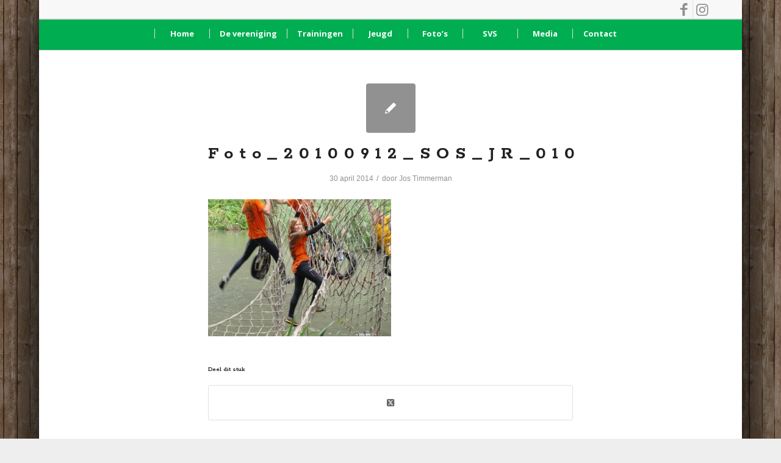

--- FILE ---
content_type: text/html; charset=UTF-8
request_url: https://www.ssvsurvivalrun.nl/portfolio-item/sos-2010/foto_20100912_sos_jr_010/
body_size: 14820
content:
<!DOCTYPE html>
<html lang="nl-NL" class="html_boxed responsive av-preloader-disabled  html_header_top html_logo_center html_bottom_nav_header html_menu_right html_slim html_header_sticky html_header_shrinking_disabled html_header_topbar_active html_mobile_menu_tablet html_header_searchicon_disabled html_content_align_center html_header_unstick_top_disabled html_header_stretch_disabled html_av-submenu-hidden html_av-submenu-display-click html_av-overlay-side html_av-overlay-side-classic html_av-submenu-noclone html_entry_id_1773 av-cookies-no-cookie-consent av-no-preview av-default-lightbox html_text_menu_active av-mobile-menu-switch-default">
<head>
<meta charset="UTF-8" />


<!-- mobile setting -->
<meta name="viewport" content="width=device-width, initial-scale=1">

<!-- Scripts/CSS and wp_head hook -->
<meta name='robots' content='index, follow, max-image-preview:large, max-snippet:-1, max-video-preview:-1' />

	<!-- This site is optimized with the Yoast SEO plugin v26.8 - https://yoast.com/product/yoast-seo-wordpress/ -->
	<title>Foto_20100912_SOS_JR_010 - SSV</title>
<link data-rocket-preload as="style" href="https://fonts.googleapis.com/css?family=Rokkitt%3A700%7COpen%20Sans%3A400%7COswald%3A400%2C300%7COpen%20Sans%3A700%2C400%2C400i%7CRoboto%3A700%2C400&#038;subset=latin&#038;display=swap" rel="preload">
<link href="https://fonts.googleapis.com/css?family=Rokkitt%3A700%7COpen%20Sans%3A400%7COswald%3A400%2C300%7COpen%20Sans%3A700%2C400%2C400i%7CRoboto%3A700%2C400&#038;subset=latin&#038;display=swap" media="print" onload="this.media=&#039;all&#039;" rel="stylesheet">
<noscript data-wpr-hosted-gf-parameters=""><link rel="stylesheet" href="https://fonts.googleapis.com/css?family=Rokkitt%3A700%7COpen%20Sans%3A400%7COswald%3A400%2C300%7COpen%20Sans%3A700%2C400%2C400i%7CRoboto%3A700%2C400&#038;subset=latin&#038;display=swap"></noscript>
	<link rel="canonical" href="https://www.ssvsurvivalrun.nl/portfolio-item/sos-2010/foto_20100912_sos_jr_010/" />
	<meta property="og:locale" content="nl_NL" />
	<meta property="og:type" content="article" />
	<meta property="og:title" content="Foto_20100912_SOS_JR_010 - SSV" />
	<meta property="og:url" content="https://www.ssvsurvivalrun.nl/portfolio-item/sos-2010/foto_20100912_sos_jr_010/" />
	<meta property="og:site_name" content="SSV" />
	<meta property="article:publisher" content="https://www.facebook.com/ssvsurvivalrun" />
	<meta property="og:image" content="https://www.ssvsurvivalrun.nl/portfolio-item/sos-2010/foto_20100912_sos_jr_010" />
	<meta property="og:image:width" content="1024" />
	<meta property="og:image:height" content="768" />
	<meta property="og:image:type" content="image/jpeg" />
	<script type="application/ld+json" class="yoast-schema-graph">{"@context":"https://schema.org","@graph":[{"@type":"WebPage","@id":"https://www.ssvsurvivalrun.nl/portfolio-item/sos-2010/foto_20100912_sos_jr_010/","url":"https://www.ssvsurvivalrun.nl/portfolio-item/sos-2010/foto_20100912_sos_jr_010/","name":"Foto_20100912_SOS_JR_010 - SSV","isPartOf":{"@id":"https://www.ssvsurvivalrun.nl/#website"},"primaryImageOfPage":{"@id":"https://www.ssvsurvivalrun.nl/portfolio-item/sos-2010/foto_20100912_sos_jr_010/#primaryimage"},"image":{"@id":"https://www.ssvsurvivalrun.nl/portfolio-item/sos-2010/foto_20100912_sos_jr_010/#primaryimage"},"thumbnailUrl":"https://www.ssvsurvivalrun.nl/wp-content/uploads/2014/04/Foto_20100912_SOS_JR_010.jpg","datePublished":"2014-04-30T09:41:47+00:00","breadcrumb":{"@id":"https://www.ssvsurvivalrun.nl/portfolio-item/sos-2010/foto_20100912_sos_jr_010/#breadcrumb"},"inLanguage":"nl-NL","potentialAction":[{"@type":"ReadAction","target":["https://www.ssvsurvivalrun.nl/portfolio-item/sos-2010/foto_20100912_sos_jr_010/"]}]},{"@type":"ImageObject","inLanguage":"nl-NL","@id":"https://www.ssvsurvivalrun.nl/portfolio-item/sos-2010/foto_20100912_sos_jr_010/#primaryimage","url":"https://www.ssvsurvivalrun.nl/wp-content/uploads/2014/04/Foto_20100912_SOS_JR_010.jpg","contentUrl":"https://www.ssvsurvivalrun.nl/wp-content/uploads/2014/04/Foto_20100912_SOS_JR_010.jpg","width":1024,"height":768},{"@type":"BreadcrumbList","@id":"https://www.ssvsurvivalrun.nl/portfolio-item/sos-2010/foto_20100912_sos_jr_010/#breadcrumb","itemListElement":[{"@type":"ListItem","position":1,"name":"Home","item":"https://www.ssvsurvivalrun.nl/home/"},{"@type":"ListItem","position":2,"name":"SOS 12 september 2010","item":"https://www.ssvsurvivalrun.nl/portfolio-item/sos-2010/"},{"@type":"ListItem","position":3,"name":"Foto_20100912_SOS_JR_010"}]},{"@type":"WebSite","@id":"https://www.ssvsurvivalrun.nl/#website","url":"https://www.ssvsurvivalrun.nl/","name":"SSV","description":"Streker Survivalrun Vereniging","publisher":{"@id":"https://www.ssvsurvivalrun.nl/#organization"},"potentialAction":[{"@type":"SearchAction","target":{"@type":"EntryPoint","urlTemplate":"https://www.ssvsurvivalrun.nl/?s={search_term_string}"},"query-input":{"@type":"PropertyValueSpecification","valueRequired":true,"valueName":"search_term_string"}}],"inLanguage":"nl-NL"},{"@type":"Organization","@id":"https://www.ssvsurvivalrun.nl/#organization","name":"Streker Survivalrun Vereniging","url":"https://www.ssvsurvivalrun.nl/","logo":{"@type":"ImageObject","inLanguage":"nl-NL","@id":"https://www.ssvsurvivalrun.nl/#/schema/logo/image/","url":"https://www.ssvsurvivalrun.nl/wp-content/uploads/2018/08/SSV-Logo-2016-kopie.jpg","contentUrl":"https://www.ssvsurvivalrun.nl/wp-content/uploads/2018/08/SSV-Logo-2016-kopie.jpg","width":1773,"height":1773,"caption":"Streker Survivalrun Vereniging"},"image":{"@id":"https://www.ssvsurvivalrun.nl/#/schema/logo/image/"},"sameAs":["https://www.facebook.com/ssvsurvivalrun"]}]}</script>
	<!-- / Yoast SEO plugin. -->


<link rel='dns-prefetch' href='//fonts.googleapis.com' />
<link href='https://fonts.gstatic.com' crossorigin rel='preconnect' />
<link rel="alternate" type="application/rss+xml" title="SSV &raquo; feed" href="https://www.ssvsurvivalrun.nl/feed/" />
<link rel="alternate" type="application/rss+xml" title="SSV &raquo; reacties feed" href="https://www.ssvsurvivalrun.nl/comments/feed/" />
<link rel="alternate" title="oEmbed (JSON)" type="application/json+oembed" href="https://www.ssvsurvivalrun.nl/wp-json/oembed/1.0/embed?url=https%3A%2F%2Fwww.ssvsurvivalrun.nl%2Fportfolio-item%2Fsos-2010%2Ffoto_20100912_sos_jr_010%2F" />
<link rel="alternate" title="oEmbed (XML)" type="text/xml+oembed" href="https://www.ssvsurvivalrun.nl/wp-json/oembed/1.0/embed?url=https%3A%2F%2Fwww.ssvsurvivalrun.nl%2Fportfolio-item%2Fsos-2010%2Ffoto_20100912_sos_jr_010%2F&#038;format=xml" />
<style id='wp-img-auto-sizes-contain-inline-css' type='text/css'>
img:is([sizes=auto i],[sizes^="auto," i]){contain-intrinsic-size:3000px 1500px}
/*# sourceURL=wp-img-auto-sizes-contain-inline-css */
</style>
<link rel='stylesheet' id='avia-grid-css' href='https://www.ssvsurvivalrun.nl/wp-content/themes/ssv/css/grid.css' type='text/css' media='all' />
<link rel='stylesheet' id='avia-base-css' href='https://www.ssvsurvivalrun.nl/wp-content/themes/ssv/css/base.css' type='text/css' media='all' />
<link rel='stylesheet' id='avia-layout-css' href='https://www.ssvsurvivalrun.nl/wp-content/themes/ssv/css/layout.css' type='text/css' media='all' />
<link rel='stylesheet' id='avia-module-audioplayer-css' href='https://www.ssvsurvivalrun.nl/wp-content/themes/ssv/config-templatebuilder/avia-shortcodes/audio-player/audio-player.css' type='text/css' media='all' />
<link rel='stylesheet' id='avia-module-blog-css' href='https://www.ssvsurvivalrun.nl/wp-content/themes/ssv/config-templatebuilder/avia-shortcodes/blog/blog.css' type='text/css' media='all' />
<link rel='stylesheet' id='avia-module-postslider-css' href='https://www.ssvsurvivalrun.nl/wp-content/themes/ssv/config-templatebuilder/avia-shortcodes/postslider/postslider.css' type='text/css' media='all' />
<link rel='stylesheet' id='avia-module-button-css' href='https://www.ssvsurvivalrun.nl/wp-content/themes/ssv/config-templatebuilder/avia-shortcodes/buttons/buttons.css' type='text/css' media='all' />
<link rel='stylesheet' id='avia-module-buttonrow-css' href='https://www.ssvsurvivalrun.nl/wp-content/themes/ssv/config-templatebuilder/avia-shortcodes/buttonrow/buttonrow.css' type='text/css' media='all' />
<link rel='stylesheet' id='avia-module-button-fullwidth-css' href='https://www.ssvsurvivalrun.nl/wp-content/themes/ssv/config-templatebuilder/avia-shortcodes/buttons_fullwidth/buttons_fullwidth.css' type='text/css' media='all' />
<link rel='stylesheet' id='avia-module-catalogue-css' href='https://www.ssvsurvivalrun.nl/wp-content/themes/ssv/config-templatebuilder/avia-shortcodes/catalogue/catalogue.css' type='text/css' media='all' />
<link rel='stylesheet' id='avia-module-comments-css' href='https://www.ssvsurvivalrun.nl/wp-content/themes/ssv/config-templatebuilder/avia-shortcodes/comments/comments.css' type='text/css' media='all' />
<link rel='stylesheet' id='avia-module-contact-css' href='https://www.ssvsurvivalrun.nl/wp-content/themes/ssv/config-templatebuilder/avia-shortcodes/contact/contact.css' type='text/css' media='all' />
<link rel='stylesheet' id='avia-module-slideshow-css' href='https://www.ssvsurvivalrun.nl/wp-content/themes/ssv/config-templatebuilder/avia-shortcodes/slideshow/slideshow.css' type='text/css' media='all' />
<link rel='stylesheet' id='avia-module-slideshow-contentpartner-css' href='https://www.ssvsurvivalrun.nl/wp-content/themes/ssv/config-templatebuilder/avia-shortcodes/contentslider/contentslider.css' type='text/css' media='all' />
<link rel='stylesheet' id='avia-module-countdown-css' href='https://www.ssvsurvivalrun.nl/wp-content/themes/ssv/config-templatebuilder/avia-shortcodes/countdown/countdown.css' type='text/css' media='all' />
<link rel='stylesheet' id='avia-module-gallery-css' href='https://www.ssvsurvivalrun.nl/wp-content/themes/ssv/config-templatebuilder/avia-shortcodes/gallery/gallery.css' type='text/css' media='all' />
<link rel='stylesheet' id='avia-module-gallery-hor-css' href='https://www.ssvsurvivalrun.nl/wp-content/themes/ssv/config-templatebuilder/avia-shortcodes/gallery_horizontal/gallery_horizontal.css' type='text/css' media='all' />
<link rel='stylesheet' id='avia-module-maps-css' href='https://www.ssvsurvivalrun.nl/wp-content/themes/ssv/config-templatebuilder/avia-shortcodes/google_maps/google_maps.css' type='text/css' media='all' />
<link rel='stylesheet' id='avia-module-gridrow-css' href='https://www.ssvsurvivalrun.nl/wp-content/themes/ssv/config-templatebuilder/avia-shortcodes/grid_row/grid_row.css' type='text/css' media='all' />
<link rel='stylesheet' id='avia-module-heading-css' href='https://www.ssvsurvivalrun.nl/wp-content/themes/ssv/config-templatebuilder/avia-shortcodes/heading/heading.css' type='text/css' media='all' />
<link rel='stylesheet' id='avia-module-rotator-css' href='https://www.ssvsurvivalrun.nl/wp-content/themes/ssv/config-templatebuilder/avia-shortcodes/headline_rotator/headline_rotator.css' type='text/css' media='all' />
<link rel='stylesheet' id='avia-module-hr-css' href='https://www.ssvsurvivalrun.nl/wp-content/themes/ssv/config-templatebuilder/avia-shortcodes/hr/hr.css' type='text/css' media='all' />
<link rel='stylesheet' id='avia-module-icon-css' href='https://www.ssvsurvivalrun.nl/wp-content/themes/ssv/config-templatebuilder/avia-shortcodes/icon/icon.css' type='text/css' media='all' />
<link rel='stylesheet' id='avia-module-icon-circles-css' href='https://www.ssvsurvivalrun.nl/wp-content/themes/ssv/config-templatebuilder/avia-shortcodes/icon_circles/icon_circles.css' type='text/css' media='all' />
<link rel='stylesheet' id='avia-module-iconbox-css' href='https://www.ssvsurvivalrun.nl/wp-content/themes/ssv/config-templatebuilder/avia-shortcodes/iconbox/iconbox.css' type='text/css' media='all' />
<link rel='stylesheet' id='avia-module-icongrid-css' href='https://www.ssvsurvivalrun.nl/wp-content/themes/ssv/config-templatebuilder/avia-shortcodes/icongrid/icongrid.css' type='text/css' media='all' />
<link rel='stylesheet' id='avia-module-iconlist-css' href='https://www.ssvsurvivalrun.nl/wp-content/themes/ssv/config-templatebuilder/avia-shortcodes/iconlist/iconlist.css' type='text/css' media='all' />
<link rel='stylesheet' id='avia-module-image-css' href='https://www.ssvsurvivalrun.nl/wp-content/themes/ssv/config-templatebuilder/avia-shortcodes/image/image.css' type='text/css' media='all' />
<link rel='stylesheet' id='avia-module-image-diff-css' href='https://www.ssvsurvivalrun.nl/wp-content/themes/ssv/config-templatebuilder/avia-shortcodes/image_diff/image_diff.css' type='text/css' media='all' />
<link rel='stylesheet' id='avia-module-hotspot-css' href='https://www.ssvsurvivalrun.nl/wp-content/themes/ssv/config-templatebuilder/avia-shortcodes/image_hotspots/image_hotspots.css' type='text/css' media='all' />
<link rel='stylesheet' id='avia-module-sc-lottie-animation-css' href='https://www.ssvsurvivalrun.nl/wp-content/themes/ssv/config-templatebuilder/avia-shortcodes/lottie_animation/lottie_animation.css' type='text/css' media='all' />
<link rel='stylesheet' id='avia-module-magazine-css' href='https://www.ssvsurvivalrun.nl/wp-content/themes/ssv/config-templatebuilder/avia-shortcodes/magazine/magazine.css' type='text/css' media='all' />
<link rel='stylesheet' id='avia-module-masonry-css' href='https://www.ssvsurvivalrun.nl/wp-content/themes/ssv/config-templatebuilder/avia-shortcodes/masonry_entries/masonry_entries.css' type='text/css' media='all' />
<link rel='stylesheet' id='avia-siteloader-css' href='https://www.ssvsurvivalrun.nl/wp-content/themes/ssv/css/avia-snippet-site-preloader.css' type='text/css' media='all' />
<link rel='stylesheet' id='avia-module-menu-css' href='https://www.ssvsurvivalrun.nl/wp-content/themes/ssv/config-templatebuilder/avia-shortcodes/menu/menu.css' type='text/css' media='all' />
<link rel='stylesheet' id='avia-module-notification-css' href='https://www.ssvsurvivalrun.nl/wp-content/themes/ssv/config-templatebuilder/avia-shortcodes/notification/notification.css' type='text/css' media='all' />
<link rel='stylesheet' id='avia-module-numbers-css' href='https://www.ssvsurvivalrun.nl/wp-content/themes/ssv/config-templatebuilder/avia-shortcodes/numbers/numbers.css' type='text/css' media='all' />
<link rel='stylesheet' id='avia-module-portfolio-css' href='https://www.ssvsurvivalrun.nl/wp-content/themes/ssv/config-templatebuilder/avia-shortcodes/portfolio/portfolio.css' type='text/css' media='all' />
<link rel='stylesheet' id='avia-module-post-metadata-css' href='https://www.ssvsurvivalrun.nl/wp-content/themes/ssv/config-templatebuilder/avia-shortcodes/post_metadata/post_metadata.css' type='text/css' media='all' />
<link rel='stylesheet' id='avia-module-progress-bar-css' href='https://www.ssvsurvivalrun.nl/wp-content/themes/ssv/config-templatebuilder/avia-shortcodes/progressbar/progressbar.css' type='text/css' media='all' />
<link rel='stylesheet' id='avia-module-promobox-css' href='https://www.ssvsurvivalrun.nl/wp-content/themes/ssv/config-templatebuilder/avia-shortcodes/promobox/promobox.css' type='text/css' media='all' />
<link rel='stylesheet' id='avia-sc-search-css' href='https://www.ssvsurvivalrun.nl/wp-content/themes/ssv/config-templatebuilder/avia-shortcodes/search/search.css' type='text/css' media='all' />
<link rel='stylesheet' id='avia-module-slideshow-accordion-css' href='https://www.ssvsurvivalrun.nl/wp-content/themes/ssv/config-templatebuilder/avia-shortcodes/slideshow_accordion/slideshow_accordion.css' type='text/css' media='all' />
<link rel='stylesheet' id='avia-module-slideshow-feature-image-css' href='https://www.ssvsurvivalrun.nl/wp-content/themes/ssv/config-templatebuilder/avia-shortcodes/slideshow_feature_image/slideshow_feature_image.css' type='text/css' media='all' />
<link rel='stylesheet' id='avia-module-slideshow-fullsize-css' href='https://www.ssvsurvivalrun.nl/wp-content/themes/ssv/config-templatebuilder/avia-shortcodes/slideshow_fullsize/slideshow_fullsize.css' type='text/css' media='all' />
<link rel='stylesheet' id='avia-module-slideshow-fullscreen-css' href='https://www.ssvsurvivalrun.nl/wp-content/themes/ssv/config-templatebuilder/avia-shortcodes/slideshow_fullscreen/slideshow_fullscreen.css' type='text/css' media='all' />
<link rel='stylesheet' id='avia-module-slideshow-ls-css' href='https://www.ssvsurvivalrun.nl/wp-content/themes/ssv/config-templatebuilder/avia-shortcodes/slideshow_layerslider/slideshow_layerslider.css' type='text/css' media='all' />
<link rel='stylesheet' id='avia-module-social-css' href='https://www.ssvsurvivalrun.nl/wp-content/themes/ssv/config-templatebuilder/avia-shortcodes/social_share/social_share.css' type='text/css' media='all' />
<link rel='stylesheet' id='avia-module-tabsection-css' href='https://www.ssvsurvivalrun.nl/wp-content/themes/ssv/config-templatebuilder/avia-shortcodes/tab_section/tab_section.css' type='text/css' media='all' />
<link rel='stylesheet' id='avia-module-table-css' href='https://www.ssvsurvivalrun.nl/wp-content/themes/ssv/config-templatebuilder/avia-shortcodes/table/table.css' type='text/css' media='all' />
<link rel='stylesheet' id='avia-module-tabs-css' href='https://www.ssvsurvivalrun.nl/wp-content/themes/ssv/config-templatebuilder/avia-shortcodes/tabs/tabs.css' type='text/css' media='all' />
<link rel='stylesheet' id='avia-module-team-css' href='https://www.ssvsurvivalrun.nl/wp-content/themes/ssv/config-templatebuilder/avia-shortcodes/team/team.css' type='text/css' media='all' />
<link rel='stylesheet' id='avia-module-testimonials-css' href='https://www.ssvsurvivalrun.nl/wp-content/themes/ssv/config-templatebuilder/avia-shortcodes/testimonials/testimonials.css' type='text/css' media='all' />
<link rel='stylesheet' id='avia-module-timeline-css' href='https://www.ssvsurvivalrun.nl/wp-content/themes/ssv/config-templatebuilder/avia-shortcodes/timeline/timeline.css' type='text/css' media='all' />
<link rel='stylesheet' id='avia-module-toggles-css' href='https://www.ssvsurvivalrun.nl/wp-content/themes/ssv/config-templatebuilder/avia-shortcodes/toggles/toggles.css' type='text/css' media='all' />
<link rel='stylesheet' id='avia-module-video-css' href='https://www.ssvsurvivalrun.nl/wp-content/themes/ssv/config-templatebuilder/avia-shortcodes/video/video.css' type='text/css' media='all' />
<style id='wp-emoji-styles-inline-css' type='text/css'>

	img.wp-smiley, img.emoji {
		display: inline !important;
		border: none !important;
		box-shadow: none !important;
		height: 1em !important;
		width: 1em !important;
		margin: 0 0.07em !important;
		vertical-align: -0.1em !important;
		background: none !important;
		padding: 0 !important;
	}
/*# sourceURL=wp-emoji-styles-inline-css */
</style>
<style id='wp-block-library-inline-css' type='text/css'>
:root{--wp-block-synced-color:#7a00df;--wp-block-synced-color--rgb:122,0,223;--wp-bound-block-color:var(--wp-block-synced-color);--wp-editor-canvas-background:#ddd;--wp-admin-theme-color:#007cba;--wp-admin-theme-color--rgb:0,124,186;--wp-admin-theme-color-darker-10:#006ba1;--wp-admin-theme-color-darker-10--rgb:0,107,160.5;--wp-admin-theme-color-darker-20:#005a87;--wp-admin-theme-color-darker-20--rgb:0,90,135;--wp-admin-border-width-focus:2px}@media (min-resolution:192dpi){:root{--wp-admin-border-width-focus:1.5px}}.wp-element-button{cursor:pointer}:root .has-very-light-gray-background-color{background-color:#eee}:root .has-very-dark-gray-background-color{background-color:#313131}:root .has-very-light-gray-color{color:#eee}:root .has-very-dark-gray-color{color:#313131}:root .has-vivid-green-cyan-to-vivid-cyan-blue-gradient-background{background:linear-gradient(135deg,#00d084,#0693e3)}:root .has-purple-crush-gradient-background{background:linear-gradient(135deg,#34e2e4,#4721fb 50%,#ab1dfe)}:root .has-hazy-dawn-gradient-background{background:linear-gradient(135deg,#faaca8,#dad0ec)}:root .has-subdued-olive-gradient-background{background:linear-gradient(135deg,#fafae1,#67a671)}:root .has-atomic-cream-gradient-background{background:linear-gradient(135deg,#fdd79a,#004a59)}:root .has-nightshade-gradient-background{background:linear-gradient(135deg,#330968,#31cdcf)}:root .has-midnight-gradient-background{background:linear-gradient(135deg,#020381,#2874fc)}:root{--wp--preset--font-size--normal:16px;--wp--preset--font-size--huge:42px}.has-regular-font-size{font-size:1em}.has-larger-font-size{font-size:2.625em}.has-normal-font-size{font-size:var(--wp--preset--font-size--normal)}.has-huge-font-size{font-size:var(--wp--preset--font-size--huge)}.has-text-align-center{text-align:center}.has-text-align-left{text-align:left}.has-text-align-right{text-align:right}.has-fit-text{white-space:nowrap!important}#end-resizable-editor-section{display:none}.aligncenter{clear:both}.items-justified-left{justify-content:flex-start}.items-justified-center{justify-content:center}.items-justified-right{justify-content:flex-end}.items-justified-space-between{justify-content:space-between}.screen-reader-text{border:0;clip-path:inset(50%);height:1px;margin:-1px;overflow:hidden;padding:0;position:absolute;width:1px;word-wrap:normal!important}.screen-reader-text:focus{background-color:#ddd;clip-path:none;color:#444;display:block;font-size:1em;height:auto;left:5px;line-height:normal;padding:15px 23px 14px;text-decoration:none;top:5px;width:auto;z-index:100000}html :where(.has-border-color){border-style:solid}html :where([style*=border-top-color]){border-top-style:solid}html :where([style*=border-right-color]){border-right-style:solid}html :where([style*=border-bottom-color]){border-bottom-style:solid}html :where([style*=border-left-color]){border-left-style:solid}html :where([style*=border-width]){border-style:solid}html :where([style*=border-top-width]){border-top-style:solid}html :where([style*=border-right-width]){border-right-style:solid}html :where([style*=border-bottom-width]){border-bottom-style:solid}html :where([style*=border-left-width]){border-left-style:solid}html :where(img[class*=wp-image-]){height:auto;max-width:100%}:where(figure){margin:0 0 1em}html :where(.is-position-sticky){--wp-admin--admin-bar--position-offset:var(--wp-admin--admin-bar--height,0px)}@media screen and (max-width:600px){html :where(.is-position-sticky){--wp-admin--admin-bar--position-offset:0px}}

/*# sourceURL=wp-block-library-inline-css */
</style><style id='global-styles-inline-css' type='text/css'>
:root{--wp--preset--aspect-ratio--square: 1;--wp--preset--aspect-ratio--4-3: 4/3;--wp--preset--aspect-ratio--3-4: 3/4;--wp--preset--aspect-ratio--3-2: 3/2;--wp--preset--aspect-ratio--2-3: 2/3;--wp--preset--aspect-ratio--16-9: 16/9;--wp--preset--aspect-ratio--9-16: 9/16;--wp--preset--color--black: #000000;--wp--preset--color--cyan-bluish-gray: #abb8c3;--wp--preset--color--white: #ffffff;--wp--preset--color--pale-pink: #f78da7;--wp--preset--color--vivid-red: #cf2e2e;--wp--preset--color--luminous-vivid-orange: #ff6900;--wp--preset--color--luminous-vivid-amber: #fcb900;--wp--preset--color--light-green-cyan: #7bdcb5;--wp--preset--color--vivid-green-cyan: #00d084;--wp--preset--color--pale-cyan-blue: #8ed1fc;--wp--preset--color--vivid-cyan-blue: #0693e3;--wp--preset--color--vivid-purple: #9b51e0;--wp--preset--color--metallic-red: #b02b2c;--wp--preset--color--maximum-yellow-red: #edae44;--wp--preset--color--yellow-sun: #eeee22;--wp--preset--color--palm-leaf: #83a846;--wp--preset--color--aero: #7bb0e7;--wp--preset--color--old-lavender: #745f7e;--wp--preset--color--steel-teal: #5f8789;--wp--preset--color--raspberry-pink: #d65799;--wp--preset--color--medium-turquoise: #4ecac2;--wp--preset--gradient--vivid-cyan-blue-to-vivid-purple: linear-gradient(135deg,rgb(6,147,227) 0%,rgb(155,81,224) 100%);--wp--preset--gradient--light-green-cyan-to-vivid-green-cyan: linear-gradient(135deg,rgb(122,220,180) 0%,rgb(0,208,130) 100%);--wp--preset--gradient--luminous-vivid-amber-to-luminous-vivid-orange: linear-gradient(135deg,rgb(252,185,0) 0%,rgb(255,105,0) 100%);--wp--preset--gradient--luminous-vivid-orange-to-vivid-red: linear-gradient(135deg,rgb(255,105,0) 0%,rgb(207,46,46) 100%);--wp--preset--gradient--very-light-gray-to-cyan-bluish-gray: linear-gradient(135deg,rgb(238,238,238) 0%,rgb(169,184,195) 100%);--wp--preset--gradient--cool-to-warm-spectrum: linear-gradient(135deg,rgb(74,234,220) 0%,rgb(151,120,209) 20%,rgb(207,42,186) 40%,rgb(238,44,130) 60%,rgb(251,105,98) 80%,rgb(254,248,76) 100%);--wp--preset--gradient--blush-light-purple: linear-gradient(135deg,rgb(255,206,236) 0%,rgb(152,150,240) 100%);--wp--preset--gradient--blush-bordeaux: linear-gradient(135deg,rgb(254,205,165) 0%,rgb(254,45,45) 50%,rgb(107,0,62) 100%);--wp--preset--gradient--luminous-dusk: linear-gradient(135deg,rgb(255,203,112) 0%,rgb(199,81,192) 50%,rgb(65,88,208) 100%);--wp--preset--gradient--pale-ocean: linear-gradient(135deg,rgb(255,245,203) 0%,rgb(182,227,212) 50%,rgb(51,167,181) 100%);--wp--preset--gradient--electric-grass: linear-gradient(135deg,rgb(202,248,128) 0%,rgb(113,206,126) 100%);--wp--preset--gradient--midnight: linear-gradient(135deg,rgb(2,3,129) 0%,rgb(40,116,252) 100%);--wp--preset--font-size--small: 1rem;--wp--preset--font-size--medium: 1.125rem;--wp--preset--font-size--large: 1.75rem;--wp--preset--font-size--x-large: clamp(1.75rem, 3vw, 2.25rem);--wp--preset--spacing--20: 0.44rem;--wp--preset--spacing--30: 0.67rem;--wp--preset--spacing--40: 1rem;--wp--preset--spacing--50: 1.5rem;--wp--preset--spacing--60: 2.25rem;--wp--preset--spacing--70: 3.38rem;--wp--preset--spacing--80: 5.06rem;--wp--preset--shadow--natural: 6px 6px 9px rgba(0, 0, 0, 0.2);--wp--preset--shadow--deep: 12px 12px 50px rgba(0, 0, 0, 0.4);--wp--preset--shadow--sharp: 6px 6px 0px rgba(0, 0, 0, 0.2);--wp--preset--shadow--outlined: 6px 6px 0px -3px rgb(255, 255, 255), 6px 6px rgb(0, 0, 0);--wp--preset--shadow--crisp: 6px 6px 0px rgb(0, 0, 0);}:root { --wp--style--global--content-size: 800px;--wp--style--global--wide-size: 1130px; }:where(body) { margin: 0; }.wp-site-blocks > .alignleft { float: left; margin-right: 2em; }.wp-site-blocks > .alignright { float: right; margin-left: 2em; }.wp-site-blocks > .aligncenter { justify-content: center; margin-left: auto; margin-right: auto; }:where(.is-layout-flex){gap: 0.5em;}:where(.is-layout-grid){gap: 0.5em;}.is-layout-flow > .alignleft{float: left;margin-inline-start: 0;margin-inline-end: 2em;}.is-layout-flow > .alignright{float: right;margin-inline-start: 2em;margin-inline-end: 0;}.is-layout-flow > .aligncenter{margin-left: auto !important;margin-right: auto !important;}.is-layout-constrained > .alignleft{float: left;margin-inline-start: 0;margin-inline-end: 2em;}.is-layout-constrained > .alignright{float: right;margin-inline-start: 2em;margin-inline-end: 0;}.is-layout-constrained > .aligncenter{margin-left: auto !important;margin-right: auto !important;}.is-layout-constrained > :where(:not(.alignleft):not(.alignright):not(.alignfull)){max-width: var(--wp--style--global--content-size);margin-left: auto !important;margin-right: auto !important;}.is-layout-constrained > .alignwide{max-width: var(--wp--style--global--wide-size);}body .is-layout-flex{display: flex;}.is-layout-flex{flex-wrap: wrap;align-items: center;}.is-layout-flex > :is(*, div){margin: 0;}body .is-layout-grid{display: grid;}.is-layout-grid > :is(*, div){margin: 0;}body{padding-top: 0px;padding-right: 0px;padding-bottom: 0px;padding-left: 0px;}a:where(:not(.wp-element-button)){text-decoration: underline;}:root :where(.wp-element-button, .wp-block-button__link){background-color: #32373c;border-width: 0;color: #fff;font-family: inherit;font-size: inherit;font-style: inherit;font-weight: inherit;letter-spacing: inherit;line-height: inherit;padding-top: calc(0.667em + 2px);padding-right: calc(1.333em + 2px);padding-bottom: calc(0.667em + 2px);padding-left: calc(1.333em + 2px);text-decoration: none;text-transform: inherit;}.has-black-color{color: var(--wp--preset--color--black) !important;}.has-cyan-bluish-gray-color{color: var(--wp--preset--color--cyan-bluish-gray) !important;}.has-white-color{color: var(--wp--preset--color--white) !important;}.has-pale-pink-color{color: var(--wp--preset--color--pale-pink) !important;}.has-vivid-red-color{color: var(--wp--preset--color--vivid-red) !important;}.has-luminous-vivid-orange-color{color: var(--wp--preset--color--luminous-vivid-orange) !important;}.has-luminous-vivid-amber-color{color: var(--wp--preset--color--luminous-vivid-amber) !important;}.has-light-green-cyan-color{color: var(--wp--preset--color--light-green-cyan) !important;}.has-vivid-green-cyan-color{color: var(--wp--preset--color--vivid-green-cyan) !important;}.has-pale-cyan-blue-color{color: var(--wp--preset--color--pale-cyan-blue) !important;}.has-vivid-cyan-blue-color{color: var(--wp--preset--color--vivid-cyan-blue) !important;}.has-vivid-purple-color{color: var(--wp--preset--color--vivid-purple) !important;}.has-metallic-red-color{color: var(--wp--preset--color--metallic-red) !important;}.has-maximum-yellow-red-color{color: var(--wp--preset--color--maximum-yellow-red) !important;}.has-yellow-sun-color{color: var(--wp--preset--color--yellow-sun) !important;}.has-palm-leaf-color{color: var(--wp--preset--color--palm-leaf) !important;}.has-aero-color{color: var(--wp--preset--color--aero) !important;}.has-old-lavender-color{color: var(--wp--preset--color--old-lavender) !important;}.has-steel-teal-color{color: var(--wp--preset--color--steel-teal) !important;}.has-raspberry-pink-color{color: var(--wp--preset--color--raspberry-pink) !important;}.has-medium-turquoise-color{color: var(--wp--preset--color--medium-turquoise) !important;}.has-black-background-color{background-color: var(--wp--preset--color--black) !important;}.has-cyan-bluish-gray-background-color{background-color: var(--wp--preset--color--cyan-bluish-gray) !important;}.has-white-background-color{background-color: var(--wp--preset--color--white) !important;}.has-pale-pink-background-color{background-color: var(--wp--preset--color--pale-pink) !important;}.has-vivid-red-background-color{background-color: var(--wp--preset--color--vivid-red) !important;}.has-luminous-vivid-orange-background-color{background-color: var(--wp--preset--color--luminous-vivid-orange) !important;}.has-luminous-vivid-amber-background-color{background-color: var(--wp--preset--color--luminous-vivid-amber) !important;}.has-light-green-cyan-background-color{background-color: var(--wp--preset--color--light-green-cyan) !important;}.has-vivid-green-cyan-background-color{background-color: var(--wp--preset--color--vivid-green-cyan) !important;}.has-pale-cyan-blue-background-color{background-color: var(--wp--preset--color--pale-cyan-blue) !important;}.has-vivid-cyan-blue-background-color{background-color: var(--wp--preset--color--vivid-cyan-blue) !important;}.has-vivid-purple-background-color{background-color: var(--wp--preset--color--vivid-purple) !important;}.has-metallic-red-background-color{background-color: var(--wp--preset--color--metallic-red) !important;}.has-maximum-yellow-red-background-color{background-color: var(--wp--preset--color--maximum-yellow-red) !important;}.has-yellow-sun-background-color{background-color: var(--wp--preset--color--yellow-sun) !important;}.has-palm-leaf-background-color{background-color: var(--wp--preset--color--palm-leaf) !important;}.has-aero-background-color{background-color: var(--wp--preset--color--aero) !important;}.has-old-lavender-background-color{background-color: var(--wp--preset--color--old-lavender) !important;}.has-steel-teal-background-color{background-color: var(--wp--preset--color--steel-teal) !important;}.has-raspberry-pink-background-color{background-color: var(--wp--preset--color--raspberry-pink) !important;}.has-medium-turquoise-background-color{background-color: var(--wp--preset--color--medium-turquoise) !important;}.has-black-border-color{border-color: var(--wp--preset--color--black) !important;}.has-cyan-bluish-gray-border-color{border-color: var(--wp--preset--color--cyan-bluish-gray) !important;}.has-white-border-color{border-color: var(--wp--preset--color--white) !important;}.has-pale-pink-border-color{border-color: var(--wp--preset--color--pale-pink) !important;}.has-vivid-red-border-color{border-color: var(--wp--preset--color--vivid-red) !important;}.has-luminous-vivid-orange-border-color{border-color: var(--wp--preset--color--luminous-vivid-orange) !important;}.has-luminous-vivid-amber-border-color{border-color: var(--wp--preset--color--luminous-vivid-amber) !important;}.has-light-green-cyan-border-color{border-color: var(--wp--preset--color--light-green-cyan) !important;}.has-vivid-green-cyan-border-color{border-color: var(--wp--preset--color--vivid-green-cyan) !important;}.has-pale-cyan-blue-border-color{border-color: var(--wp--preset--color--pale-cyan-blue) !important;}.has-vivid-cyan-blue-border-color{border-color: var(--wp--preset--color--vivid-cyan-blue) !important;}.has-vivid-purple-border-color{border-color: var(--wp--preset--color--vivid-purple) !important;}.has-metallic-red-border-color{border-color: var(--wp--preset--color--metallic-red) !important;}.has-maximum-yellow-red-border-color{border-color: var(--wp--preset--color--maximum-yellow-red) !important;}.has-yellow-sun-border-color{border-color: var(--wp--preset--color--yellow-sun) !important;}.has-palm-leaf-border-color{border-color: var(--wp--preset--color--palm-leaf) !important;}.has-aero-border-color{border-color: var(--wp--preset--color--aero) !important;}.has-old-lavender-border-color{border-color: var(--wp--preset--color--old-lavender) !important;}.has-steel-teal-border-color{border-color: var(--wp--preset--color--steel-teal) !important;}.has-raspberry-pink-border-color{border-color: var(--wp--preset--color--raspberry-pink) !important;}.has-medium-turquoise-border-color{border-color: var(--wp--preset--color--medium-turquoise) !important;}.has-vivid-cyan-blue-to-vivid-purple-gradient-background{background: var(--wp--preset--gradient--vivid-cyan-blue-to-vivid-purple) !important;}.has-light-green-cyan-to-vivid-green-cyan-gradient-background{background: var(--wp--preset--gradient--light-green-cyan-to-vivid-green-cyan) !important;}.has-luminous-vivid-amber-to-luminous-vivid-orange-gradient-background{background: var(--wp--preset--gradient--luminous-vivid-amber-to-luminous-vivid-orange) !important;}.has-luminous-vivid-orange-to-vivid-red-gradient-background{background: var(--wp--preset--gradient--luminous-vivid-orange-to-vivid-red) !important;}.has-very-light-gray-to-cyan-bluish-gray-gradient-background{background: var(--wp--preset--gradient--very-light-gray-to-cyan-bluish-gray) !important;}.has-cool-to-warm-spectrum-gradient-background{background: var(--wp--preset--gradient--cool-to-warm-spectrum) !important;}.has-blush-light-purple-gradient-background{background: var(--wp--preset--gradient--blush-light-purple) !important;}.has-blush-bordeaux-gradient-background{background: var(--wp--preset--gradient--blush-bordeaux) !important;}.has-luminous-dusk-gradient-background{background: var(--wp--preset--gradient--luminous-dusk) !important;}.has-pale-ocean-gradient-background{background: var(--wp--preset--gradient--pale-ocean) !important;}.has-electric-grass-gradient-background{background: var(--wp--preset--gradient--electric-grass) !important;}.has-midnight-gradient-background{background: var(--wp--preset--gradient--midnight) !important;}.has-small-font-size{font-size: var(--wp--preset--font-size--small) !important;}.has-medium-font-size{font-size: var(--wp--preset--font-size--medium) !important;}.has-large-font-size{font-size: var(--wp--preset--font-size--large) !important;}.has-x-large-font-size{font-size: var(--wp--preset--font-size--x-large) !important;}
/*# sourceURL=global-styles-inline-css */
</style>


<link rel='stylesheet' id='avia-scs-css' href='https://www.ssvsurvivalrun.nl/wp-content/themes/ssv/css/shortcodes.css' type='text/css' media='all' />
<link rel='stylesheet' id='avia-fold-unfold-css' href='https://www.ssvsurvivalrun.nl/wp-content/themes/ssv/css/avia-snippet-fold-unfold.css' type='text/css' media='all' />
<link rel='stylesheet' id='avia-popup-css-css' href='https://www.ssvsurvivalrun.nl/wp-content/themes/ssv/js/aviapopup/magnific-popup.min.css' type='text/css' media='screen' />
<link rel='stylesheet' id='avia-lightbox-css' href='https://www.ssvsurvivalrun.nl/wp-content/themes/ssv/css/avia-snippet-lightbox.css' type='text/css' media='screen' />
<link rel='stylesheet' id='avia-widget-css-css' href='https://www.ssvsurvivalrun.nl/wp-content/themes/ssv/css/avia-snippet-widget.css' type='text/css' media='screen' />
<link rel='stylesheet' id='avia-dynamic-css' href='https://www.ssvsurvivalrun.nl/wp-content/uploads/dynamic_avia/ssv.css' type='text/css' media='all' />
<link rel='stylesheet' id='avia-custom-css' href='https://www.ssvsurvivalrun.nl/wp-content/themes/ssv/css/custom.css' type='text/css' media='all' />
<link rel='stylesheet' id='avia-style-css' href='https://www.ssvsurvivalrun.nl/wp-content/themes/ssv_child/style.css' type='text/css' media='all' />

<link rel='stylesheet' id='evcal_cal_default-css' href='//www.ssvsurvivalrun.nl/wp-content/plugins/eventON/assets/css/eventon_styles.css' type='text/css' media='all' />
<link rel='stylesheet' id='evo_font_icons-css' href='//www.ssvsurvivalrun.nl/wp-content/plugins/eventON/assets/fonts/font-awesome.css' type='text/css' media='all' />
<link rel='stylesheet' id='eventon_dynamic_styles-css' href='//www.ssvsurvivalrun.nl/wp-content/plugins/eventON/assets/css/eventon_dynamic_styles.css' type='text/css' media='all' />
<link rel='stylesheet' id='avia-gravity-css' href='https://www.ssvsurvivalrun.nl/wp-content/themes/ssv/config-gravityforms/gravity-mod.css' type='text/css' media='screen' />
<script type="text/javascript" src="https://www.ssvsurvivalrun.nl/wp-includes/js/jquery/jquery.min.js" id="jquery-core-js"></script>
<script type="text/javascript" src="https://www.ssvsurvivalrun.nl/wp-includes/js/jquery/jquery-migrate.min.js" id="jquery-migrate-js"></script>
<script type="text/javascript" src="https://www.ssvsurvivalrun.nl/wp-content/themes/ssv/js/avia-js.js" id="avia-js-js"></script>
<script type="text/javascript" src="https://www.ssvsurvivalrun.nl/wp-content/themes/ssv/js/avia-compat.js" id="avia-compat-js"></script>
<link rel="https://api.w.org/" href="https://www.ssvsurvivalrun.nl/wp-json/" /><link rel="alternate" title="JSON" type="application/json" href="https://www.ssvsurvivalrun.nl/wp-json/wp/v2/media/1773" /><link rel="EditURI" type="application/rsd+xml" title="RSD" href="https://www.ssvsurvivalrun.nl/xmlrpc.php?rsd" />

<link rel='shortlink' href='https://www.ssvsurvivalrun.nl/?p=1773' />
<script type="text/javascript">
(function(url){
	if(/(?:Chrome\/26\.0\.1410\.63 Safari\/537\.31|WordfenceTestMonBot)/.test(navigator.userAgent)){ return; }
	var addEvent = function(evt, handler) {
		if (window.addEventListener) {
			document.addEventListener(evt, handler, false);
		} else if (window.attachEvent) {
			document.attachEvent('on' + evt, handler);
		}
	};
	var removeEvent = function(evt, handler) {
		if (window.removeEventListener) {
			document.removeEventListener(evt, handler, false);
		} else if (window.detachEvent) {
			document.detachEvent('on' + evt, handler);
		}
	};
	var evts = 'contextmenu dblclick drag dragend dragenter dragleave dragover dragstart drop keydown keypress keyup mousedown mousemove mouseout mouseover mouseup mousewheel scroll'.split(' ');
	var logHuman = function() {
		if (window.wfLogHumanRan) { return; }
		window.wfLogHumanRan = true;
		var wfscr = document.createElement('script');
		wfscr.type = 'text/javascript';
		wfscr.async = true;
		wfscr.src = url + '&r=' + Math.random();
		(document.getElementsByTagName('head')[0]||document.getElementsByTagName('body')[0]).appendChild(wfscr);
		for (var i = 0; i < evts.length; i++) {
			removeEvent(evts[i], logHuman);
		}
	};
	for (var i = 0; i < evts.length; i++) {
		addEvent(evts[i], logHuman);
	}
})('//www.ssvsurvivalrun.nl/?wordfence_lh=1&hid=845C3AF2B87FDFE59DB0D2FE02707C77');
</script><style type='text/css' media='screen'>
	body{ font-family:"Rokkitt", arial, sans-serif;}
	h1{ font-family:"Rokkitt", arial, sans-serif;}
	h2{ font-family:"Rokkitt", arial, sans-serif;}
	h3{ font-family:"Rokkitt", arial, sans-serif;}
	h4{ font-family:"Rokkitt", arial, sans-serif;}
	h5{ font-family:"Rokkitt", arial, sans-serif;}
	h6{ font-family:"Rokkitt", arial, sans-serif;}
	h1 { font-size: 45px; line-height: 1.1em; margin-bottom: 14px;}
	blockquote{ font-family:"Open Sans", arial, sans-serif;}
	p{ font-family:"Open Sans", arial, sans-serif;}
	li{ font-family:"Open Sans", arial, sans-serif;}
</style>
<!-- fonts delivered by Wordpress Google Fonts, a plugin by Adrian3.com --><link rel="profile" href="https://gmpg.org/xfn/11" />
<link rel="alternate" type="application/rss+xml" title="SSV RSS2 Feed" href="https://www.ssvsurvivalrun.nl/feed/" />
<link rel="pingback" href="https://www.ssvsurvivalrun.nl/xmlrpc.php" />
<!--[if lt IE 9]><script src="https://www.ssvsurvivalrun.nl/wp-content/themes/ssv/js/html5shiv.js"></script><![endif]-->
<link rel="icon" href="https://www.ssvsurvivalrun.nl/wp-content/uploads/2015/03/SSV-logo-2009_v1_F-80x80.png" type="image/png">


<!-- EventON Version -->
<meta name="generator" content="EventON 2.6.14" />

<link rel="icon" href="https://www.ssvsurvivalrun.nl/wp-content/uploads/2018/08/cropped-SSV-Logo-2016-kopie-1-32x32.jpg" sizes="32x32" />
<link rel="icon" href="https://www.ssvsurvivalrun.nl/wp-content/uploads/2018/08/cropped-SSV-Logo-2016-kopie-1-192x192.jpg" sizes="192x192" />
<link rel="apple-touch-icon" href="https://www.ssvsurvivalrun.nl/wp-content/uploads/2018/08/cropped-SSV-Logo-2016-kopie-1-180x180.jpg" />
<meta name="msapplication-TileImage" content="https://www.ssvsurvivalrun.nl/wp-content/uploads/2018/08/cropped-SSV-Logo-2016-kopie-1-270x270.jpg" />
<style type="text/css">
		@font-face {font-family: 'entypo-fontello'; font-weight: normal; font-style: normal; font-display: auto;
		src: url('https://www.ssvsurvivalrun.nl/wp-content/themes/ssv/config-templatebuilder/avia-template-builder/assets/fonts/entypo-fontello.woff2') format('woff2'),
		url('https://www.ssvsurvivalrun.nl/wp-content/themes/ssv/config-templatebuilder/avia-template-builder/assets/fonts/entypo-fontello.woff') format('woff'),
		url('https://www.ssvsurvivalrun.nl/wp-content/themes/ssv/config-templatebuilder/avia-template-builder/assets/fonts/entypo-fontello.ttf') format('truetype'),
		url('https://www.ssvsurvivalrun.nl/wp-content/themes/ssv/config-templatebuilder/avia-template-builder/assets/fonts/entypo-fontello.svg#entypo-fontello') format('svg'),
		url('https://www.ssvsurvivalrun.nl/wp-content/themes/ssv/config-templatebuilder/avia-template-builder/assets/fonts/entypo-fontello.eot'),
		url('https://www.ssvsurvivalrun.nl/wp-content/themes/ssv/config-templatebuilder/avia-template-builder/assets/fonts/entypo-fontello.eot?#iefix') format('embedded-opentype');
		} #top .avia-font-entypo-fontello, body .avia-font-entypo-fontello, html body [data-av_iconfont='entypo-fontello']:before{ font-family: 'entypo-fontello'; }
		</style>

<!--
Debugging Info for Theme support: 

Theme: Enfold
Version: 5.6.10
Installed: ssv
AviaFramework Version: 5.6
AviaBuilder Version: 5.3
aviaElementManager Version: 1.0.1
- - - - - - - - - - -
ChildTheme: SSV
ChildTheme Version: 1.0 | 02032014
ChildTheme Installed: ssv

- - - - - - - - - - -
ML:256-PU:59-PLA:20
WP:6.9
Compress: CSS:disabled - JS:disabled
Updates: disabled
PLAu:19
-->
<meta name="generator" content="WP Rocket 3.20.3" data-wpr-features="wpr_desktop" /></head>

<body data-rsssl=1 id="top" class="attachment wp-singular attachment-template-default single single-attachment postid-1773 attachmentid-1773 attachment-jpeg wp-theme-ssv wp-child-theme-ssv_child boxed rtl_columns av-curtain-numeric helvetica neue-websave helvetica_neue " itemscope="itemscope" itemtype="https://schema.org/WebPage" >

	
	<div id='wrap_all'>

	
<header id='header' class='all_colors header_color light_bg_color  av_header_top av_logo_center av_bottom_nav_header av_menu_right av_slim av_header_sticky av_header_shrinking_disabled av_header_stretch_disabled av_mobile_menu_tablet av_header_searchicon_disabled av_header_unstick_top_disabled av_seperator_big_border' data-av_shrink_factor='50' role="banner" itemscope="itemscope" itemtype="https://schema.org/WPHeader" >

		<div id='header_meta' class='container_wrap container_wrap_meta  av_icon_active_right av_extra_header_active av_entry_id_1773'>

			      <div class='container'>
			      <ul class='noLightbox social_bookmarks icon_count_2'><li class='social_bookmarks_facebook av-social-link-facebook social_icon_1'><a target="_blank" aria-label="Link naar Facebook" href='https://www.facebook.com/ssvsurvivalrun' aria-hidden='false' data-av_icon='' data-av_iconfont='entypo-fontello' title='Facebook' rel="noopener"><span class='avia_hidden_link_text'>Facebook</span></a></li><li class='social_bookmarks_instagram av-social-link-instagram social_icon_2'><a target="_blank" aria-label="Link naar Instagram" href='https://www.instagram.com/ssvgrootebroek/?hl=nl' aria-hidden='false' data-av_icon='' data-av_iconfont='entypo-fontello' title='Instagram' rel="noopener"><span class='avia_hidden_link_text'>Instagram</span></a></li></ul>			      </div>
		</div>

		<div  id='header_main' class='container_wrap container_wrap_logo'>

        <div class='container av-logo-container'><div class='inner-container'><span class='logo bg-logo'><a href='https://www.ssvsurvivalrun.nl/' aria-label='Logo voor SSV' title='Logo voor SSV'><img src='https://www.ssvsurvivalrun.nl/wp-content/themes/ssv/images/layout/logo.png' height="100" width="300" alt='SSV' title="Logo voor SSV" /></a></span></div></div><div id='header_main_alternate' class='container_wrap'><div class='container'><nav class='main_menu' data-selectname='Selecteer een pagina'  role="navigation" itemscope="itemscope" itemtype="https://schema.org/SiteNavigationElement" ><div class="avia-menu av-main-nav-wrap"><ul role="menu" class="menu av-main-nav" id="avia-menu"><li role="menuitem" id="menu-item-66" class="menu-item menu-item-type-post_type menu-item-object-page menu-item-home menu-item-top-level menu-item-top-level-1"><a href="https://www.ssvsurvivalrun.nl/" itemprop="url" tabindex="0"><span class="avia-bullet"></span><span class="avia-menu-text">Home</span><span class="avia-menu-fx"><span class="avia-arrow-wrap"><span class="avia-arrow"></span></span></span></a></li>
<li role="menuitem" id="menu-item-112" class="menu-item menu-item-type-custom menu-item-object-custom menu-item-has-children menu-item-top-level menu-item-top-level-2"><a href="#" itemprop="url" tabindex="0"><span class="avia-bullet"></span><span class="avia-menu-text">De vereniging</span><span class="avia-menu-fx"><span class="avia-arrow-wrap"><span class="avia-arrow"></span></span></span></a>


<ul class="sub-menu">
	<li role="menuitem" id="menu-item-204" class="menu-item menu-item-type-post_type menu-item-object-page"><a href="https://www.ssvsurvivalrun.nl/de-vereniging/bestuur/" itemprop="url" tabindex="0"><span class="avia-bullet"></span><span class="avia-menu-text">Bestuur</span></a></li>
	<li role="menuitem" id="menu-item-184" class="menu-item menu-item-type-post_type menu-item-object-page"><a href="https://www.ssvsurvivalrun.nl/de-vereniging/geschiedenis/" itemprop="url" tabindex="0"><span class="avia-bullet"></span><span class="avia-menu-text">Geschiedenis</span></a></li>
	<li role="menuitem" id="menu-item-6167" class="menu-item menu-item-type-post_type menu-item-object-page"><a href="https://www.ssvsurvivalrun.nl/?page_id=6165" itemprop="url" tabindex="0"><span class="avia-bullet"></span><span class="avia-menu-text">Beleidsplan</span></a></li>
	<li role="menuitem" id="menu-item-12412" class="menu-item menu-item-type-post_type menu-item-object-page"><a href="https://www.ssvsurvivalrun.nl/weerprotocol/" itemprop="url" tabindex="0"><span class="avia-bullet"></span><span class="avia-menu-text">Weerprotocol</span></a></li>
	<li role="menuitem" id="menu-item-64" class="menu-item menu-item-type-post_type menu-item-object-page"><a href="https://www.ssvsurvivalrun.nl/de-vereniging/lid-worden-opzeggen/" itemprop="url" tabindex="0"><span class="avia-bullet"></span><span class="avia-menu-text">Lid worden / Opzeggen</span></a></li>
	<li role="menuitem" id="menu-item-223" class="menu-item menu-item-type-post_type menu-item-object-page"><a href="https://www.ssvsurvivalrun.nl/de-vereniging/statuten-reglementen/" itemprop="url" tabindex="0"><span class="avia-bullet"></span><span class="avia-menu-text">Statuten &#038; Reglementen</span></a></li>
	<li role="menuitem" id="menu-item-179" class="menu-item menu-item-type-post_type menu-item-object-page"><a href="https://www.ssvsurvivalrun.nl/de-vereniging/baanverhuur/" itemprop="url" tabindex="0"><span class="avia-bullet"></span><span class="avia-menu-text">Baanverhuur</span></a></li>
	<li role="menuitem" id="menu-item-2853" class="menu-item menu-item-type-post_type menu-item-object-page"><a href="https://www.ssvsurvivalrun.nl/de-vereniging/vergaderingen-2/" itemprop="url" tabindex="0"><span class="avia-bullet"></span><span class="avia-menu-text">Vergaderingen</span></a></li>
	<li role="menuitem" id="menu-item-6808" class="menu-item menu-item-type-post_type menu-item-object-page"><a href="https://www.ssvsurvivalrun.nl/vacatures/" itemprop="url" tabindex="0"><span class="avia-bullet"></span><span class="avia-menu-text">Vacatures</span></a></li>
</ul>
</li>
<li role="menuitem" id="menu-item-275" class="menu-item menu-item-type-custom menu-item-object-custom menu-item-has-children menu-item-top-level menu-item-top-level-3"><a href="#" itemprop="url" tabindex="0"><span class="avia-bullet"></span><span class="avia-menu-text">Trainingen</span><span class="avia-menu-fx"><span class="avia-arrow-wrap"><span class="avia-arrow"></span></span></span></a>


<ul class="sub-menu">
	<li role="menuitem" id="menu-item-5742" class="menu-item menu-item-type-post_type menu-item-object-page"><a href="https://www.ssvsurvivalrun.nl/start-to-survival/" itemprop="url" tabindex="0"><span class="avia-bullet"></span><span class="avia-menu-text">Start-To-survival</span></a></li>
	<li role="menuitem" id="menu-item-274" class="menu-item menu-item-type-post_type menu-item-object-page"><a href="https://www.ssvsurvivalrun.nl/trainingen/training-senioren/" itemprop="url" tabindex="0"><span class="avia-bullet"></span><span class="avia-menu-text">Training Senioren</span></a></li>
	<li role="menuitem" id="menu-item-277" class="menu-item menu-item-type-post_type menu-item-object-page"><a href="https://www.ssvsurvivalrun.nl/trainingen/trainingsopzet/" itemprop="url" tabindex="0"><span class="avia-bullet"></span><span class="avia-menu-text">Trainingsopzet</span></a></li>
	<li role="menuitem" id="menu-item-273" class="menu-item menu-item-type-post_type menu-item-object-page"><a href="https://www.ssvsurvivalrun.nl/trainingen/knopen/" itemprop="url" tabindex="0"><span class="avia-bullet"></span><span class="avia-menu-text">Knopen</span></a></li>
	<li role="menuitem" id="menu-item-7795" class="menu-item menu-item-type-post_type menu-item-object-page"><a href="https://www.ssvsurvivalrun.nl/stappenplan-inschrijven-run/" itemprop="url" tabindex="0"><span class="avia-bullet"></span><span class="avia-menu-text">Stappenplan inschrijven voor een run</span></a></li>
</ul>
</li>
<li role="menuitem" id="menu-item-113" class="menu-item menu-item-type-custom menu-item-object-custom menu-item-has-children menu-item-top-level menu-item-top-level-4"><a href="#" itemprop="url" tabindex="0"><span class="avia-bullet"></span><span class="avia-menu-text">Jeugd</span><span class="avia-menu-fx"><span class="avia-arrow-wrap"><span class="avia-arrow"></span></span></span></a>


<ul class="sub-menu">
	<li role="menuitem" id="menu-item-6302" class="menu-item menu-item-type-post_type menu-item-object-page"><a href="https://www.ssvsurvivalrun.nl/wat-is-survival/" itemprop="url" tabindex="0"><span class="avia-bullet"></span><span class="avia-menu-text">Wat is survival?</span></a></li>
	<li role="menuitem" id="menu-item-5621" class="menu-item menu-item-type-post_type menu-item-object-page"><a href="https://www.ssvsurvivalrun.nl/trainers_jeugd/" itemprop="url" tabindex="0"><span class="avia-bullet"></span><span class="avia-menu-text">Trainers jeugd</span></a></li>
	<li role="menuitem" id="menu-item-60" class="menu-item menu-item-type-post_type menu-item-object-page"><a href="https://www.ssvsurvivalrun.nl/jeugd/trainingen/" itemprop="url" tabindex="0"><span class="avia-bullet"></span><span class="avia-menu-text">Trainingen</span></a></li>
	<li role="menuitem" id="menu-item-59" class="menu-item menu-item-type-post_type menu-item-object-page"><a href="https://www.ssvsurvivalrun.nl/jeugd/jsc/" itemprop="url" tabindex="0"><span class="avia-bullet"></span><span class="avia-menu-text">JSC (Jeugd Survival Circuit)</span></a></li>
	<li role="menuitem" id="menu-item-11727" class="menu-item menu-item-type-post_type menu-item-object-page"><a href="https://www.ssvsurvivalrun.nl/run-formulier-2/" itemprop="url" tabindex="0"><span class="avia-bullet"></span><span class="avia-menu-text">Run formulier uitleg</span></a></li>
	<li role="menuitem" id="menu-item-12598" class="menu-item menu-item-type-post_type menu-item-object-page"><a href="https://www.ssvsurvivalrun.nl/ssv-kledinghoek/" itemprop="url" tabindex="0"><span class="avia-bullet"></span><span class="avia-menu-text">SSV Kledinghoek</span></a></li>
</ul>
</li>
<li role="menuitem" id="menu-item-11879" class="menu-item menu-item-type-custom menu-item-object-custom menu-item-has-children menu-item-top-level menu-item-top-level-5"><a href="#" itemprop="url" tabindex="0"><span class="avia-bullet"></span><span class="avia-menu-text">Foto&#8217;s</span><span class="avia-menu-fx"><span class="avia-arrow-wrap"><span class="avia-arrow"></span></span></span></a>


<ul class="sub-menu">
	<li role="menuitem" id="menu-item-15198" class="menu-item menu-item-type-post_type menu-item-object-page"><a href="https://www.ssvsurvivalrun.nl/fotos-2024/" itemprop="url" tabindex="0"><span class="avia-bullet"></span><span class="avia-menu-text">Foto’s 2024</span></a></li>
	<li role="menuitem" id="menu-item-13365" class="menu-item menu-item-type-post_type menu-item-object-page"><a href="https://www.ssvsurvivalrun.nl/fotos-2022/" itemprop="url" tabindex="0"><span class="avia-bullet"></span><span class="avia-menu-text">Foto’s 2022</span></a></li>
	<li role="menuitem" id="menu-item-12759" class="menu-item menu-item-type-post_type menu-item-object-page"><a href="https://www.ssvsurvivalrun.nl/fotos-2021/" itemprop="url" tabindex="0"><span class="avia-bullet"></span><span class="avia-menu-text">Foto’s 2021</span></a></li>
	<li role="menuitem" id="menu-item-11798" class="menu-item menu-item-type-post_type menu-item-object-page"><a href="https://www.ssvsurvivalrun.nl/fotos-2020/" itemprop="url" tabindex="0"><span class="avia-bullet"></span><span class="avia-menu-text">Foto’s 2020</span></a></li>
	<li role="menuitem" id="menu-item-11646" class="menu-item menu-item-type-post_type menu-item-object-page"><a href="https://www.ssvsurvivalrun.nl/fotos-2019/" itemprop="url" tabindex="0"><span class="avia-bullet"></span><span class="avia-menu-text">Foto’s 2019</span></a></li>
	<li role="menuitem" id="menu-item-8759" class="menu-item menu-item-type-post_type menu-item-object-page"><a href="https://www.ssvsurvivalrun.nl/fotos-2018/" itemprop="url" tabindex="0"><span class="avia-bullet"></span><span class="avia-menu-text">Foto’s 2018</span></a></li>
	<li role="menuitem" id="menu-item-7652" class="menu-item menu-item-type-post_type menu-item-object-page"><a href="https://www.ssvsurvivalrun.nl/fotos-2017/" itemprop="url" tabindex="0"><span class="avia-bullet"></span><span class="avia-menu-text">Foto’s 2017</span></a></li>
	<li role="menuitem" id="menu-item-6556" class="menu-item menu-item-type-post_type menu-item-object-page"><a href="https://www.ssvsurvivalrun.nl/fotos-2016/" itemprop="url" tabindex="0"><span class="avia-bullet"></span><span class="avia-menu-text">Foto’s 2016</span></a></li>
	<li role="menuitem" id="menu-item-5576" class="menu-item menu-item-type-post_type menu-item-object-page"><a href="https://www.ssvsurvivalrun.nl/fotos-2015/" itemprop="url" tabindex="0"><span class="avia-bullet"></span><span class="avia-menu-text">Foto’s 2015</span></a></li>
</ul>
</li>
<li role="menuitem" id="menu-item-292" class="menu-item menu-item-type-custom menu-item-object-custom menu-item-has-children menu-item-top-level menu-item-top-level-6"><a href="#" itemprop="url" tabindex="0"><span class="avia-bullet"></span><span class="avia-menu-text">SVS</span><span class="avia-menu-fx"><span class="avia-arrow-wrap"><span class="avia-arrow"></span></span></span></a>


<ul class="sub-menu">
	<li role="menuitem" id="menu-item-11257" class="menu-item menu-item-type-post_type menu-item-object-page"><a href="https://www.ssvsurvivalrun.nl/sociaal-veilige-sportomgeving-ssv/" itemprop="url" tabindex="0"><span class="avia-bullet"></span><span class="avia-menu-text">Sociaal Veilige Sportomgeving SSV</span></a></li>
	<li role="menuitem" id="menu-item-11258" class="menu-item menu-item-type-post_type menu-item-object-page"><a href="https://www.ssvsurvivalrun.nl/vcp_van_de_ssv/" itemprop="url" tabindex="0"><span class="avia-bullet"></span><span class="avia-menu-text">VCP van de SSV</span></a></li>
</ul>
</li>
<li role="menuitem" id="menu-item-12039" class="menu-item menu-item-type-custom menu-item-object-custom menu-item-has-children menu-item-top-level menu-item-top-level-7"><a href="#" itemprop="url" tabindex="0"><span class="avia-bullet"></span><span class="avia-menu-text">Media</span><span class="avia-menu-fx"><span class="avia-arrow-wrap"><span class="avia-arrow"></span></span></span></a>


<ul class="sub-menu">
	<li role="menuitem" id="menu-item-321" class="menu-item menu-item-type-post_type menu-item-object-page"><a href="https://www.ssvsurvivalrun.nl/laatste-nieuws/" itemprop="url" tabindex="0"><span class="avia-bullet"></span><span class="avia-menu-text">Laatste nieuws</span></a></li>
	<li role="menuitem" id="menu-item-63" class="menu-item menu-item-type-post_type menu-item-object-page"><a href="https://www.ssvsurvivalrun.nl/de-vereniging/de-bikkel/" itemprop="url" tabindex="0"><span class="avia-bullet"></span><span class="avia-menu-text">De Bikkel</span></a></li>
	<li role="menuitem" id="menu-item-57" class="menu-item menu-item-type-post_type menu-item-object-page"><a href="https://www.ssvsurvivalrun.nl/links/" itemprop="url" tabindex="0"><span class="avia-bullet"></span><span class="avia-menu-text">Links</span></a></li>
</ul>
</li>
<li role="menuitem" id="menu-item-55" class="menu-item menu-item-type-post_type menu-item-object-page menu-item-top-level menu-item-top-level-8"><a href="https://www.ssvsurvivalrun.nl/contact/" itemprop="url" tabindex="0"><span class="avia-bullet"></span><span class="avia-menu-text">Contact</span><span class="avia-menu-fx"><span class="avia-arrow-wrap"><span class="avia-arrow"></span></span></span></a></li>
<li class="av-burger-menu-main menu-item-avia-special " role="menuitem">
	        			<a href="#" aria-label="Menu" aria-hidden="false">
							<span class="av-hamburger av-hamburger--spin av-js-hamburger">
								<span class="av-hamburger-box">
						          <span class="av-hamburger-inner"></span>
						          <strong>Menu</strong>
								</span>
							</span>
							<span class="avia_hidden_link_text">Menu</span>
						</a>
	        		   </li></ul></div></nav></div> </div> 
		<!-- end container_wrap-->
		</div>
<div data-rocket-location-hash="a0499d3c0816532ba32f6b007babb01a" class="header_bg"></div>
<!-- end header -->
</header>

	<div id='main' class='all_colors' data-scroll-offset='88'>

	
		<div class='container_wrap container_wrap_first main_color fullsize'>

			<div class='container template-blog template-single-blog '>

				<main class='content units av-content-full alpha  av-main-single'  role="main" itemprop="mainContentOfPage" >

					<article class="post-entry post-entry-type-standard post-entry-1773 post-loop-1 post-parity-odd post-entry-last single-small post  post-1773 attachment type-attachment status-inherit hentry"  itemscope="itemscope" itemtype="https://schema.org/CreativeWork" ><div class="blog-meta"><a href="https://www.ssvsurvivalrun.nl/wp-content/uploads/2014/04/Foto_20100912_SOS_JR_010.jpg" class='small-preview'  title="Foto_20100912_SOS_JR_010"   itemprop="image" itemscope="itemscope" itemtype="https://schema.org/ImageObject" ><span class="iconfont" aria-hidden='true' data-av_icon='' data-av_iconfont='entypo-fontello'></span></a></div><div class='entry-content-wrapper clearfix standard-content'><header class="entry-content-header"><h1 class='post-title entry-title '  itemprop="headline" >Foto_20100912_SOS_JR_010<span class="post-format-icon minor-meta"></span></h1><span class="post-meta-infos"><time class="date-container minor-meta updated"  itemprop="datePublished" datetime="2014-04-30T10:41:47+02:00" >30 april 2014</time><span class="text-sep">/</span><span class="blog-author minor-meta">door <span class="entry-author-link"  itemprop="author" ><span class="author"><span class="fn"><a href="https://www.ssvsurvivalrun.nl/author/jtimmerman/" title="Berichten van Jos Timmerman" rel="author">Jos Timmerman</a></span></span></span></span></span></header><div class="entry-content"  itemprop="text" ><p class="attachment"><a href='https://www.ssvsurvivalrun.nl/wp-content/uploads/2014/04/Foto_20100912_SOS_JR_010.jpg'><img fetchpriority="high" decoding="async" width="300" height="225" src="https://www.ssvsurvivalrun.nl/wp-content/uploads/2014/04/Foto_20100912_SOS_JR_010-300x225.jpg" class="attachment-medium size-medium" alt="" /></a></p>
</div><footer class="entry-footer"><div class='av-social-sharing-box av-social-sharing-box-default av-social-sharing-box-fullwidth'><div class="av-share-box"><h5 class='av-share-link-description av-no-toc '>Deel dit stuk</h5><ul class="av-share-box-list noLightbox"><li class='av-share-link av-social-link-square-x-twitter' ><a target="_blank" aria-label="Deel op X (Twitter)" href='https://twitter.com/share?text=Foto_20100912_SOS_JR_010&#038;url=https://www.ssvsurvivalrun.nl/?p=1773' aria-hidden='false' data-av_icon='' data-av_iconfont='entypo-fontello' title='' data-avia-related-tooltip='Deel op X (Twitter)' rel="noopener"><span class='avia_hidden_link_text'>Deel op X (Twitter)</span></a></li></ul></div></div></footer><div class='post_delimiter'></div></div><div class="post_author_timeline"></div><span class='hidden'>
				<span class='av-structured-data'  itemprop="image" itemscope="itemscope" itemtype="https://schema.org/ImageObject" >
						<span itemprop='url'></span>
						<span itemprop='height'>0</span>
						<span itemprop='width'>0</span>
				</span>
				<span class='av-structured-data'  itemprop="publisher" itemtype="https://schema.org/Organization" itemscope="itemscope" >
						<span itemprop='name'>Jos Timmerman</span>
						<span itemprop='logo' itemscope itemtype='https://schema.org/ImageObject'>
							<span itemprop='url'></span>
						</span>
				</span><span class='av-structured-data'  itemprop="author" itemscope="itemscope" itemtype="https://schema.org/Person" ><span itemprop='name'>Jos Timmerman</span></span><span class='av-structured-data'  itemprop="datePublished" datetime="2014-04-30T10:41:47+02:00" >2014-04-30 10:41:47</span><span class='av-structured-data'  itemprop="dateModified" itemtype="https://schema.org/dateModified" >2014-04-30 10:41:47</span><span class='av-structured-data'  itemprop="mainEntityOfPage" itemtype="https://schema.org/mainEntityOfPage" ><span itemprop='name'>Foto_20100912_SOS_JR_010</span></span></span></article><div class='single-small'></div>


<div class='comment-entry post-entry'>


</div>

				<!--end content-->
				</main>

				
			</div><!--end container-->

		</div><!-- close default .container_wrap element -->

				<div class='container_wrap footer_color' id='footer'>

					<div class='container'>

						<div class='flex_column av_one_fourth  first el_before_av_one_fourth'><section id="newsbox-2" class="widget clearfix avia-widget-container newsbox"><h3 class="widgettitle">Laatste nieuws</h3><ul class="news-wrap image_size_widget"><li class="news-content post-format-standard"><div class="news-link"><a class='news-thumb ' title="Lees: Overlijden Anne-Lieke" href="https://www.ssvsurvivalrun.nl/podiumplaatsen-ssv-2-2-2-2-2/"><img width="36" height="36" src="https://www.ssvsurvivalrun.nl/wp-content/uploads/2018/08/SSV-Logo-2016-kopie-36x36.jpg" class="wp-image-9205 avia-img-lazy-loading-9205 attachment-widget size-widget wp-post-image" alt="" decoding="async" loading="lazy" /></a><div class="news-headline"><a class='news-title' title="Lees: Overlijden Anne-Lieke" href="https://www.ssvsurvivalrun.nl/podiumplaatsen-ssv-2-2-2-2-2/">Overlijden Anne-Lieke</a><span class="news-time">6 januari 2026 - 19:04</span></div></div></li><li class="news-content post-format-standard"><div class="news-link"><a class='news-thumb ' title="Lees: Streker Oerbos Survivalrun 2026" href="https://www.ssvsurvivalrun.nl/podiumplaatsen-ssv-2-2-2-2/"><img width="36" height="36" src="https://www.ssvsurvivalrun.nl/wp-content/uploads/2018/08/SSV-Logo-2016-kopie-36x36.jpg" class="wp-image-9205 avia-img-lazy-loading-9205 attachment-widget size-widget wp-post-image" alt="" decoding="async" loading="lazy" /></a><div class="news-headline"><a class='news-title' title="Lees: Streker Oerbos Survivalrun 2026" href="https://www.ssvsurvivalrun.nl/podiumplaatsen-ssv-2-2-2-2/">Streker Oerbos Survivalrun 2026</a><span class="news-time">26 oktober 2025 - 17:15</span></div></div></li><li class="news-content post-format-standard"><div class="news-link"><a class='news-thumb ' title="Lees: Ouder / kind training op 5 september 2025" href="https://www.ssvsurvivalrun.nl/podiumplaatsen-ssv-2-2-2/"><img width="36" height="36" src="https://www.ssvsurvivalrun.nl/wp-content/uploads/2018/08/SSV-Logo-2016-kopie-36x36.jpg" class="wp-image-9205 avia-img-lazy-loading-9205 attachment-widget size-widget wp-post-image" alt="" decoding="async" loading="lazy" /></a><div class="news-headline"><a class='news-title' title="Lees: Ouder / kind training op 5 september 2025" href="https://www.ssvsurvivalrun.nl/podiumplaatsen-ssv-2-2-2/">Ouder / kind training op 5 september 2025</a><span class="news-time">7 september 2025 - 22:15</span></div></div></li></ul><span class="seperator extralight-border"></span></section></div><div class='flex_column av_one_fourth  el_after_av_one_fourth el_before_av_one_fourth '><section id="text-2" class="widget clearfix widget_text"><h3 class="widgettitle">Peut Wervershoof</h3>			<div class="textwidget"><iframe src="//tankenschenk.nl/CharityBannerV2?deelnemer=3214&doel=8567&size=normal" style="border:0px #FFFFFF none;" name="deelnemer tankenschenk" scrolling="no" frameborder="0" allowtransparency="yes" ></iframe></div>
		<span class="seperator extralight-border"></span></section></div><div class='flex_column av_one_fourth  el_after_av_one_fourth el_before_av_one_fourth '><section class="widget widget_categories"><h3 class='widgettitle'>Categorieën </h3><ul>	<li class="cat-item cat-item-1"><a href="https://www.ssvsurvivalrun.nl/category/nieuws/">Nieuws</a>
</li>
</ul><span class="seperator extralight-border"></span></section></div><div class='flex_column av_one_fourth  el_after_av_one_fourth el_before_av_one_fourth '><section class="widget widget_archive"><h3 class='widgettitle'>Archief</h3><ul>	<li><a href='https://www.ssvsurvivalrun.nl/2026/01/'>januari 2026</a></li>
	<li><a href='https://www.ssvsurvivalrun.nl/2025/10/'>oktober 2025</a></li>
	<li><a href='https://www.ssvsurvivalrun.nl/2025/09/'>september 2025</a></li>
</ul><span class="seperator extralight-border"></span></section></div>
					</div>

				<!-- ####### END FOOTER CONTAINER ####### -->
				</div>

	

	
				<footer class='container_wrap socket_color' id='socket'  role="contentinfo" itemscope="itemscope" itemtype="https://schema.org/WPFooter" >
                    <div class='container'>

                        <span class='copyright'>© Copyright - SSV </span>

                        
                    </div>

	            <!-- ####### END SOCKET CONTAINER ####### -->
				</footer>


					<!-- end main -->
		</div>

		<!-- end wrap_all --></div>

<a href='#top' title='Scroll naar bovenzijde' id='scroll-top-link' aria-hidden='true' data-av_icon='' data-av_iconfont='entypo-fontello' tabindex='-1'><span class="avia_hidden_link_text">Scroll naar bovenzijde</span></a>

<div data-rocket-location-hash="f733aa893d9c70724ae4006097b573ab" id="fb-root"></div>

<script type="speculationrules">
{"prefetch":[{"source":"document","where":{"and":[{"href_matches":"/*"},{"not":{"href_matches":["/wp-*.php","/wp-admin/*","/wp-content/uploads/*","/wp-content/*","/wp-content/plugins/*","/wp-content/themes/ssv_child/*","/wp-content/themes/ssv/*","/*\\?(.+)"]}},{"not":{"selector_matches":"a[rel~=\"nofollow\"]"}},{"not":{"selector_matches":".no-prefetch, .no-prefetch a"}}]},"eagerness":"conservative"}]}
</script>
		<script type="text/javascript" alt='evo_map_styles'>
		/*<![CDATA[*/
		var gmapstyles = 'default';
		/* ]]> */
		</script>		
		
 <script type='text/javascript'>
 /* <![CDATA[ */  
var avia_framework_globals = avia_framework_globals || {};
    avia_framework_globals.frameworkUrl = 'https://www.ssvsurvivalrun.nl/wp-content/themes/ssv/framework/';
    avia_framework_globals.installedAt = 'https://www.ssvsurvivalrun.nl/wp-content/themes/ssv/';
    avia_framework_globals.ajaxurl = 'https://www.ssvsurvivalrun.nl/wp-admin/admin-ajax.php';
/* ]]> */ 
</script>
 
 <div class='evo_lightboxes' style='display:block'>					<div class='evo_lightbox eventcard eventon_events_list' id='' >
						<div data-rocket-location-hash="f8a15c05693905c1b91f4da3f6ccc3eb" class="evo_content_in">													
							<div class="evo_content_inin">
								<div class="evo_lightbox_content">
									<a class='evolbclose '>X</a>
									<div class='evo_lightbox_body eventon_list_event evo_pop_body evcal_eventcard'> </div>
								</div>
							</div>							
						</div>
					</div>
					</div><script type="text/javascript" src="https://www.ssvsurvivalrun.nl/wp-content/themes/ssv/js/waypoints/waypoints.min.js" id="avia-waypoints-js"></script>
<script type="text/javascript" src="https://www.ssvsurvivalrun.nl/wp-content/themes/ssv/js/avia.js" id="avia-default-js"></script>
<script type="text/javascript" src="https://www.ssvsurvivalrun.nl/wp-content/themes/ssv/js/shortcodes.js" id="avia-shortcodes-js"></script>
<script type="text/javascript" src="https://www.ssvsurvivalrun.nl/wp-content/themes/ssv/config-templatebuilder/avia-shortcodes/audio-player/audio-player.js" id="avia-module-audioplayer-js"></script>
<script type="text/javascript" src="https://www.ssvsurvivalrun.nl/wp-content/themes/ssv/config-templatebuilder/avia-shortcodes/chart/chart-js.min.js" id="avia-module-chart-js-js"></script>
<script type="text/javascript" src="https://www.ssvsurvivalrun.nl/wp-content/themes/ssv/config-templatebuilder/avia-shortcodes/chart/chart.js" id="avia-module-chart-js"></script>
<script type="text/javascript" src="https://www.ssvsurvivalrun.nl/wp-content/themes/ssv/config-templatebuilder/avia-shortcodes/contact/contact.js" id="avia-module-contact-js"></script>
<script type="text/javascript" src="https://www.ssvsurvivalrun.nl/wp-content/themes/ssv/config-templatebuilder/avia-shortcodes/slideshow/slideshow.js" id="avia-module-slideshow-js"></script>
<script type="text/javascript" src="https://www.ssvsurvivalrun.nl/wp-content/themes/ssv/config-templatebuilder/avia-shortcodes/countdown/countdown.js" id="avia-module-countdown-js"></script>
<script type="text/javascript" src="https://www.ssvsurvivalrun.nl/wp-content/themes/ssv/config-templatebuilder/avia-shortcodes/gallery/gallery.js" id="avia-module-gallery-js"></script>
<script type="text/javascript" src="https://www.ssvsurvivalrun.nl/wp-content/themes/ssv/config-templatebuilder/avia-shortcodes/gallery_horizontal/gallery_horizontal.js" id="avia-module-gallery-hor-js"></script>
<script type="text/javascript" src="https://www.ssvsurvivalrun.nl/wp-content/themes/ssv/config-templatebuilder/avia-shortcodes/headline_rotator/headline_rotator.js" id="avia-module-rotator-js"></script>
<script type="text/javascript" src="https://www.ssvsurvivalrun.nl/wp-content/themes/ssv/config-templatebuilder/avia-shortcodes/icon_circles/icon_circles.js" id="avia-module-icon-circles-js"></script>
<script type="text/javascript" src="https://www.ssvsurvivalrun.nl/wp-content/themes/ssv/config-templatebuilder/avia-shortcodes/icongrid/icongrid.js" id="avia-module-icongrid-js"></script>
<script type="text/javascript" src="https://www.ssvsurvivalrun.nl/wp-content/themes/ssv/config-templatebuilder/avia-shortcodes/iconlist/iconlist.js" id="avia-module-iconlist-js"></script>
<script type="text/javascript" src="https://www.ssvsurvivalrun.nl/wp-includes/js/underscore.min.js" id="underscore-js"></script>
<script type="text/javascript" src="https://www.ssvsurvivalrun.nl/wp-content/themes/ssv/config-templatebuilder/avia-shortcodes/image_diff/image_diff.js" id="avia-module-image-diff-js"></script>
<script type="text/javascript" src="https://www.ssvsurvivalrun.nl/wp-content/themes/ssv/config-templatebuilder/avia-shortcodes/image_hotspots/image_hotspots.js" id="avia-module-hotspot-js"></script>
<script type="text/javascript" src="https://www.ssvsurvivalrun.nl/wp-content/themes/ssv/config-templatebuilder/avia-shortcodes/lottie_animation/lottie_animation.js" id="avia-module-sc-lottie-animation-js"></script>
<script type="text/javascript" src="https://www.ssvsurvivalrun.nl/wp-content/themes/ssv/config-templatebuilder/avia-shortcodes/magazine/magazine.js" id="avia-module-magazine-js"></script>
<script type="text/javascript" src="https://www.ssvsurvivalrun.nl/wp-content/themes/ssv/config-templatebuilder/avia-shortcodes/portfolio/isotope.min.js" id="avia-module-isotope-js"></script>
<script type="text/javascript" src="https://www.ssvsurvivalrun.nl/wp-content/themes/ssv/config-templatebuilder/avia-shortcodes/masonry_entries/masonry_entries.js" id="avia-module-masonry-js"></script>
<script type="text/javascript" src="https://www.ssvsurvivalrun.nl/wp-content/themes/ssv/config-templatebuilder/avia-shortcodes/menu/menu.js" id="avia-module-menu-js"></script>
<script type="text/javascript" src="https://www.ssvsurvivalrun.nl/wp-content/themes/ssv/config-templatebuilder/avia-shortcodes/notification/notification.js" id="avia-module-notification-js"></script>
<script type="text/javascript" src="https://www.ssvsurvivalrun.nl/wp-content/themes/ssv/config-templatebuilder/avia-shortcodes/numbers/numbers.js" id="avia-module-numbers-js"></script>
<script type="text/javascript" src="https://www.ssvsurvivalrun.nl/wp-content/themes/ssv/config-templatebuilder/avia-shortcodes/portfolio/portfolio.js" id="avia-module-portfolio-js"></script>
<script type="text/javascript" src="https://www.ssvsurvivalrun.nl/wp-content/themes/ssv/config-templatebuilder/avia-shortcodes/progressbar/progressbar.js" id="avia-module-progress-bar-js"></script>
<script type="text/javascript" src="https://www.ssvsurvivalrun.nl/wp-content/themes/ssv/config-templatebuilder/avia-shortcodes/slideshow/slideshow-video.js" id="avia-module-slideshow-video-js"></script>
<script type="text/javascript" src="https://www.ssvsurvivalrun.nl/wp-content/themes/ssv/config-templatebuilder/avia-shortcodes/slideshow_accordion/slideshow_accordion.js" id="avia-module-slideshow-accordion-js"></script>
<script type="text/javascript" src="https://www.ssvsurvivalrun.nl/wp-content/themes/ssv/config-templatebuilder/avia-shortcodes/slideshow_fullscreen/slideshow_fullscreen.js" id="avia-module-slideshow-fullscreen-js"></script>
<script type="text/javascript" src="https://www.ssvsurvivalrun.nl/wp-content/themes/ssv/config-templatebuilder/avia-shortcodes/slideshow_layerslider/slideshow_layerslider.js" id="avia-module-slideshow-ls-js"></script>
<script type="text/javascript" src="https://www.ssvsurvivalrun.nl/wp-content/themes/ssv/config-templatebuilder/avia-shortcodes/tab_section/tab_section.js" id="avia-module-tabsection-js"></script>
<script type="text/javascript" src="https://www.ssvsurvivalrun.nl/wp-content/themes/ssv/config-templatebuilder/avia-shortcodes/tabs/tabs.js" id="avia-module-tabs-js"></script>
<script type="text/javascript" src="https://www.ssvsurvivalrun.nl/wp-content/themes/ssv/config-templatebuilder/avia-shortcodes/testimonials/testimonials.js" id="avia-module-testimonials-js"></script>
<script type="text/javascript" src="https://www.ssvsurvivalrun.nl/wp-content/themes/ssv/config-templatebuilder/avia-shortcodes/timeline/timeline.js" id="avia-module-timeline-js"></script>
<script type="text/javascript" src="https://www.ssvsurvivalrun.nl/wp-content/themes/ssv/config-templatebuilder/avia-shortcodes/toggles/toggles.js" id="avia-module-toggles-js"></script>
<script type="text/javascript" src="https://www.ssvsurvivalrun.nl/wp-content/themes/ssv/config-templatebuilder/avia-shortcodes/video/video.js" id="avia-module-video-js"></script>
<script type="text/javascript" src="https://www.ssvsurvivalrun.nl/wp-content/themes/ssv/js/avia-snippet-hamburger-menu.js" id="avia-hamburger-menu-js"></script>
<script type="text/javascript" src="https://www.ssvsurvivalrun.nl/wp-content/themes/ssv/js/avia-snippet-parallax.js" id="avia-parallax-support-js"></script>
<script type="text/javascript" src="https://www.ssvsurvivalrun.nl/wp-content/themes/ssv/js/avia-snippet-fold-unfold.js" id="avia-fold-unfold-js"></script>
<script type="text/javascript" src="https://www.ssvsurvivalrun.nl/wp-content/themes/ssv/js/aviapopup/jquery.magnific-popup.min.js" id="avia-popup-js-js"></script>
<script type="text/javascript" src="https://www.ssvsurvivalrun.nl/wp-content/themes/ssv/js/avia-snippet-lightbox.js" id="avia-lightbox-activation-js"></script>
<script type="text/javascript" src="https://www.ssvsurvivalrun.nl/wp-content/themes/ssv/js/avia-snippet-megamenu.js" id="avia-megamenu-js"></script>
<script type="text/javascript" src="https://www.ssvsurvivalrun.nl/wp-content/themes/ssv/js/avia-snippet-sticky-header.js" id="avia-sticky-header-js"></script>
<script type="text/javascript" src="https://www.ssvsurvivalrun.nl/wp-content/themes/ssv/js/avia-snippet-widget.js" id="avia-widget-js-js"></script>
<script type="text/javascript" src="https://www.ssvsurvivalrun.nl/wp-content/themes/ssv/config-gutenberg/js/avia_blocks_front.js" id="avia_blocks_front_script-js"></script>
<script type="text/javascript" src="//www.ssvsurvivalrun.nl/wp-content/plugins/eventON/assets/js/eventon_functions.js" id="evcal_functions-js"></script>
<script type="text/javascript" src="https://www.ssvsurvivalrun.nl/wp-content/plugins/eventON/assets/js/handlebars.js" id="evo_handlebars-js"></script>
<script type="text/javascript" src="//www.ssvsurvivalrun.nl/wp-content/plugins/eventON/assets/js/jquery.mobile.min.js" id="evo_mobile-js"></script>
<script type="text/javascript" src="//www.ssvsurvivalrun.nl/wp-content/plugins/eventON/assets/js/jquery.mousewheel.min.js" id="evo_mouse-js"></script>
<script type="text/javascript" id="evcal_ajax_handle-js-extra">
/* <![CDATA[ */
var the_ajax_script = {"ajaxurl":"https://www.ssvsurvivalrun.nl/wp-admin/admin-ajax.php","postnonce":"fdc96685fa"};
//# sourceURL=evcal_ajax_handle-js-extra
/* ]]> */
</script>
<script type="text/javascript" src="//www.ssvsurvivalrun.nl/wp-content/plugins/eventON/assets/js/eventon_script.js" id="evcal_ajax_handle-js"></script>
<script type="text/javascript" src="https://www.ssvsurvivalrun.nl/wp-content/themes/ssv/config-lottie-animations/assets/lottie-player/dotlottie-player.js" id="avia-dotlottie-script-js"></script>

<script type='text/javascript'>

	(function($) {

			/*	check if google analytics tracking is disabled by user setting via cookie - or user must opt in.	*/

			var analytics_code = "\n<!-- Global site tag (gtag.js) - Google Analytics -->\n<script id='google_analytics_script' class='google_analytics_scripts' async src='https:\/\/www.googletagmanager.com\/gtag\/js?id=UA-49428745-1'><\/script>\n<script class='google_analytics_scripts' type='text\/javascript'>\nwindow.dataLayer = window.dataLayer || [];\nfunction gtag(){dataLayer.push(arguments);}\ngtag('js', new Date());\ngtag('config', 'UA-49428745-1', { 'anonymize_ip': true });\n<\/script>\n".replace(/\"/g, '"' );
			var html = document.getElementsByTagName('html')[0];

			$('html').on( 'avia-cookie-settings-changed', function(e)
			{
					var cookie_check = html.className.indexOf('av-cookies-needs-opt-in') >= 0 || html.className.indexOf('av-cookies-can-opt-out') >= 0;
					var allow_continue = true;
					var silent_accept_cookie = html.className.indexOf('av-cookies-user-silent-accept') >= 0;
					var script_loaded = $( 'script.google_analytics_scripts' );

					if( cookie_check && ! silent_accept_cookie )
					{
						if( ! document.cookie.match(/aviaCookieConsent/) || html.className.indexOf('av-cookies-session-refused') >= 0 )
						{
							allow_continue = false;
						}
						else
						{
							if( ! document.cookie.match(/aviaPrivacyRefuseCookiesHideBar/) )
							{
								allow_continue = false;
							}
							else if( ! document.cookie.match(/aviaPrivacyEssentialCookiesEnabled/) )
							{
								allow_continue = false;
							}
							else if( document.cookie.match(/aviaPrivacyGoogleTrackingDisabled/) )
							{
								allow_continue = false;
							}
						}
					}

					if( ! allow_continue )
					{
//						window['ga-disable-UA-49428745-1'] = true;
						if( script_loaded.length > 0 )
						{
							script_loaded.remove();
						}
					}
					else
					{
						if( script_loaded.length == 0 )
						{
							$('head').append( analytics_code );
						}
					}
			});

			$('html').trigger( 'avia-cookie-settings-changed' );

	})( jQuery );

</script><script>var rocket_beacon_data = {"ajax_url":"https:\/\/www.ssvsurvivalrun.nl\/wp-admin\/admin-ajax.php","nonce":"e1f91e5a24","url":"https:\/\/www.ssvsurvivalrun.nl\/portfolio-item\/sos-2010\/foto_20100912_sos_jr_010","is_mobile":false,"width_threshold":1600,"height_threshold":700,"delay":500,"debug":null,"status":{"atf":true,"lrc":true,"preconnect_external_domain":true},"elements":"img, video, picture, p, main, div, li, svg, section, header, span","lrc_threshold":1800,"preconnect_external_domain_elements":["link","script","iframe"],"preconnect_external_domain_exclusions":["static.cloudflareinsights.com","rel=\"profile\"","rel=\"preconnect\"","rel=\"dns-prefetch\"","rel=\"icon\""]}</script><script data-name="wpr-wpr-beacon" src='https://www.ssvsurvivalrun.nl/wp-content/plugins/wp-rocket/assets/js/wpr-beacon.min.js' async></script></body>
</html>

<!-- This website is like a Rocket, isn't it? Performance optimized by WP Rocket. Learn more: https://wp-rocket.me -->